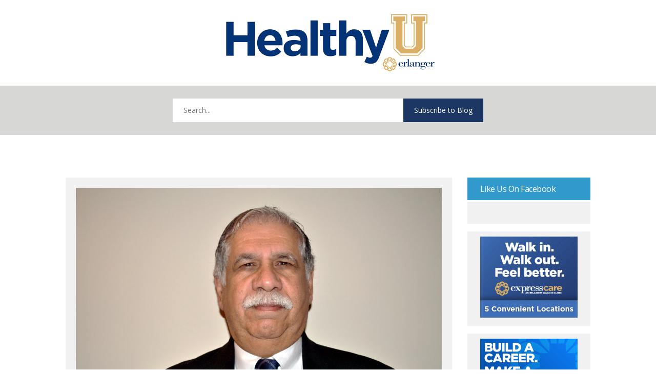

--- FILE ---
content_type: text/css
request_url: https://blog.erlanger.org/wp-content/et-cache/global/et-divi-customizer-global.min.css?x83600
body_size: 508
content:
@media only screen and (min-width:1350px){.et_pb_row{padding:27px 0}.et_pb_section{padding:54px 0}.single.et_pb_pagebuilder_layout.et_full_width_page .et_post_meta_wrapper{padding-top:81px}.et_pb_fullwidth_section{padding:0}}#mc_embed_signup{color:#444;font-weight:400;font-family:"Open Sans",sans-serif;line-height:1.5}#mc_embed_signup fieldset{border:0;padding:0}#mc_embed_signup input[type="email"],#mc_embed_signup input[type="submit"]{padding:.5em .75em;font-family:"Open Sans",sans-serif;font-size:1em;border-radius:0;border:.08em solid #aaa;transition:all .3s ease;outline:none!important}#mc_embed_signup input[type="email"]{display:block;width:100%}#mc_embed_signup input[type="email"].mce_inline_error{border-color:#6B0505}#mc_embed_signup input[type="submit"]{background:#1c3664;border-style:solid;border-color:#1c3664;color:#fff;cursor:pointer;font-weight:300}#mc_embed_signup input[type="submit"]:hover,#mc_embed_signup input[type="submit"]:focus{background:#3299cc;border-color:#3299cc}#mc_embed_signup label{display:block;font-weight:700;margin:0 0 .5em;cursor:pointer;color:#000}#mc_embed_signup h2{color:#000}#mc_embed_signup p{margin:0 0 1em 0;padding-bottom:0;font-size:1em}#mc_embed_signup a{color:#2ea3f2;text-decoration:none}#mc_embed_signup div.mce_inline_error{font-weight:400!important;padding:.5em .75em!important;margin:0!important;background-color:#cc0000!important;color:#fff!important;font-size:.875em!important}#mc_embed_signup .asterisk{color:#cc0000}#mc_embed_signup .mc-field-group{margin:1em 0 1.5em 0}#mc_embed_signup .note{font-size:.875em}